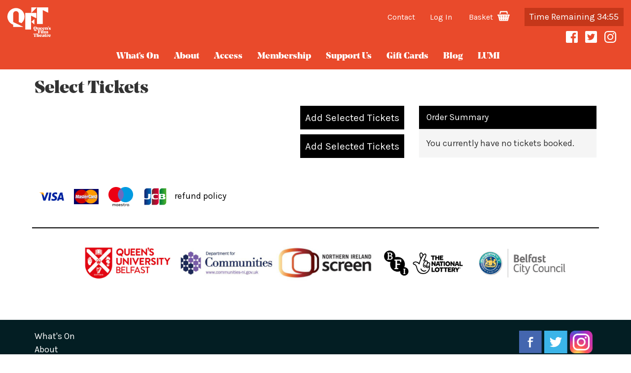

--- FILE ---
content_type: text/html
request_url: https://queensfilmtheatre.com/cart/addBooking/6164/tickets/
body_size: 11982
content:
<!DOCTYPE html>
<html lang="en">
<head>
<!-- 	
	COMMENTED OUT CHARACTER ENCODING - CAUSING ISSUES WITH VISTA DATA. POUND SIGNS ETC. -->
	<meta charset="utf-8"> 

<meta name="facebook-domain-verification" content="rudulvljsh90zued3pnfqj90mjc96n" />
	<link rel="stylesheet" href="https://use.typekit.net/ayu3kvb.css">
	<link rel="stylesheet" href="/public/cdn/3.2/bootstrap/bootstrap.min.css?v=1.551">
	<!-- <link rel="stylesheet" href="https://stackpath.bootstrapcdn.com/bootstrap/4.3.1/css/bootstrap.min.css" integrity="sha384-ggOyR0iXCbMQv3Xipma34MD+dH/1fQ784/j6cY/iJTQUOhcWr7x9JvoRxT2MZw1T" crossorigin="anonymous"> -->
	<link href="https://fonts.googleapis.com/css2?family=Karla&display=swap" rel="stylesheet">	
	
	
	
	<link rel="stylesheet" type="text/css" href="//cdn.jsdelivr.net/npm/slick-carousel@1.8.1/slick/slick.css"/>
	<link rel="stylesheet" href="/styles/style.css?v=?v=1.551">

	<!-- Google Tag Manager -->

<script>(function(w,d,s,l,i){w[l]=w[l]||[];w[l].push({'gtm.start':
new Date().getTime(),event:'gtm.js'});var f=d.getElementsByTagName(s)[0],
j=d.createElement(s),dl=l!='dataLayer'?'&l='+l:'';j.async=true;j.src=
'https://www.googletagmanager.com/gtm.js?id='+i+dl;f.parentNode.insertBefore(j,f);
})(window,document,'script','dataLayer','GTM-NKX23TP');
</script>

<script src="https://www.google.com/recaptcha/api.js" async defer></script>

<!-- End Google Tag Manager -->
	

	<!--[if gte IE 9]><style type="text/css">.gradient {filter: none;}</style><![endif]-->
	<title>tickets | 6164 | addBooking | cart | Queen's Film Theatre</title><!-- page title -->
	<meta name="keywords" content="QueensFilmTheatre"><!-- Page Keywords -->
	<meta name="description" content="Queen's Film Theatre - Independent Cinema in Belfast"><!-- Page Description -->
	<meta name="viewport" content="width=device-width, initial-scale=1.0">


	<link rel="apple-touch-icon" sizes="180x180" href="/apple-touch-icon.png">
	<link rel="icon" type="image/png" sizes="32x32" href="/favicon-32x32.png">
	<link rel="icon" type="image/png" sizes="16x16" href="/favicon-16x16.png">
	<link rel="mask-icon" href="/safari-pinned-tab.svg" color="#5b65d5">
	<meta name="msapplication-TileColor" content="#2b5797">
	<meta name="theme-color" content="#ffffff">

	
	<!-- Schema.org markup for Google+ -->
	<meta itemprop="name" content="tickets | 6164 | addBooking | cart | Queen's Film Theatre">
	<meta itemprop="description" content="Queen's Film Theatre - Independent Cinema in Belfast">
	<meta itemprop="image" content="https://queensfilmtheatre.com/openGraph.jpg">

	<!-- Social: Twitter -->
	<meta name="twitter:card" content="summary_large_image">
	<meta name="twitter:site" content="@QFTBelfast">
	<meta name="twitter:creator" content="Queen's Film Theatre Belfast">
	<meta name="twitter:title" content="tickets | 6164 | addBooking | cart | Queen's Film Theatre">
	<meta name="twitter:description" content="Queen's Film Theatre - Independent Cinema in Belfast">
	<meta name="twitter:image:src" content="https://queensfilmtheatre.com/openGraph.jpg">

	<!-- Open Graph data -->
	<meta property="og:title" content="tickets | 6164 | addBooking | cart | Queen's Film Theatre" />
	<meta property="og:type" content="website" />
	<meta property="og:url"  content="https://queensfilmtheatre.com/cart/addbooking/6164/tickets/" />
	<meta property="og:image" content="https://queensfilmtheatre.com/openGraph.jpg" />
	<meta property="og:description" content="Queen's Film Theatre - Independent Cinema in Belfast" />
	<meta property="og:site_name" content="Queen's Film Theatre" />





	<!-- GOOGLE TRACKING CODE -->
		<!-- Global site tag (gtag.js) - Google Analytics -->
		<script async src="https://www.googletagmanager.com/gtag/js?id=UA-8561633-1"></script>
		<script>
		window.dataLayer = window.dataLayer || [];
		function gtag(){dataLayer.push(arguments);}
		gtag('js', new Date());

		gtag('config', 'UA-8561633-1');
		</script>


<!-- Facebook Pixel Code
<script>
!function(f,b,e,v,n,t,s)
{if(f.fbq)return;n=f.fbq=function(){n.callMethod?
n.callMethod.apply(n,arguments):n.queue.push(arguments)};
if(!f._fbq)f._fbq=n;n.push=n;n.loaded=!0;n.version='2.0';
n.queue=[];t=b.createElement(e);t.async=!0;
t.src=v;s=b.getElementsByTagName(e)[0];
s.parentNode.insertBefore(t,s)}(window,document,'script',
'https://connect.facebook.net/en_US/fbevents.js');
 fbq('init', '613951275395441'); 
fbq('track', 'PageView');
</script>
<noscript>
 <img height="1" width="1" 
src="https://www.facebook.com/tr?id=613951275395441&ev=PageView
&noscript=1"/>
</noscript>
End Facebook Pixel Code -->

<!-- Facebook Pixel Code -->

<script>

  !function(f,b,e,v,n,t,s)

  {if(f.fbq)return;n=f.fbq=function(){n.callMethod?

  n.callMethod.apply(n,arguments):n.queue.push(arguments)};

  if(!f._fbq)f._fbq=n;n.push=n;n.loaded=!0;n.version='2.0';

  n.queue=[];t=b.createElement(e);t.async=!0;

  t.src=v;s=b.getElementsByTagName(e)[0];

  s.parentNode.insertBefore(t,s)}(window, document,'script',

  'https://connect.facebook.net/en_US/fbevents.js');

  fbq('init', '3366158286743663');

  fbq('track', 'PageView');

</script>

<noscript><img height="1" width="1" style="display:none" src="https://www.facebook.com/tr?id=3366158286743663&ev=PageView&noscript=1" /></noscript>

<!-- End Facebook Pixel Code -->
<!-- MOVIO TRACKER -->
<script>
(function (m,o,v,i,_o) {m.MovioTrackingFunctionName=i;m[i]=m[i]||function(){
(m[i].queue=m[i].queue||[]).push(arguments);};var e=o.createElement(_o);
var firstScript=o.getElementsByTagName(_o)[0];e.async = 1;e.src = v;
firstScript.parentNode.insertBefore(e, firstScript);
})(window, document, 'https://cdn-cinema-ui-assets-prod.movio.co/webtracker/9fe61e.api.js', 'mt', 'script');

</script>
</head>






<body data-template="Cart" data-itemId="98" class="template_cart">

<div class="modal fade" tabindex="-1" role="dialog" id='alertModal'>
  <div class="modal-dialog" role="document">
    <div class="modal-content">
      <div class="modal-header">
        <h3 class="modal-title"></h3>
      </div>
      <div class="modal-body">
        
      </div>
      <div class="modal-footer">
        <a class="btn btn-info" href='/'>OK</a>
      </div>
    </div><!-- /.modal-content -->
  </div><!-- /.modal-dialog -->
</div><!-- /.modal -->


<!-- MODAL FOR CRONAVIRUS NOTIFICATION -->
<div id="myModal" class="modal fade" role="dialog">
  <div class="modal-dialog">

    <!-- Modal content-->
    <div class="modal-content">
      <div class="modal-header">
        <button type="button" class="close" data-dismiss="modal">&times;</button>
        <h2 class="modal-title">Chip and Pin Error</h2>
      </div>
      <div class="modal-body">


      </div>
      <div class="modal-footer">
	    <span type="button" class="btn btn-link" data-dismiss="modal">Close</span>
      </div>
    </div>

  </div>
</div>



<nav class='mobileMenu collapse navbar-collapse ' id='mobileMenu'><ul>

<li class=' '><a class='brandTextColorHover' href='/Whats-On' title='Link to Whats On'  accesskey='1'>What's On</a></li>
<li class=' '><a class='brandTextColorHover' href='/about' title='Link to about'  accesskey='2'>about</a></li>
<li class=' '><a class='brandTextColorHover' href='/Access' title='Link to Access'  accesskey='3'>Access</a></li>
<li class=' '><a class='brandTextColorHover' href='/Membership' title='Link to Membership'  accesskey='4'>Membership</a></li>
<li class=' '><a class='brandTextColorHover' href='/Support-Us' title='Link to Support Us'  accesskey='5'>Support Us</a></li>
<li class=''><a href='/public/giftcards.html' class='brandTextColorHover'>gift cards</a></li>
<li class=' '><a class='brandTextColorHover' href='/blog' title='Link to blog'  accesskey='7'>blog</a></li>
<li class=' '><a class='brandTextColorHover' href='/LUMI' title='Link to LUMI'  accesskey='8'>LUMI</a></li>
</ul></nav><nav id='topBanner' class='navbar navbar-static-top'><div class='container-fluid'><div class='row'>
<div class='col-xs-4 '><a href='/' alt='Queens Film Theatre Belfast' title='Queens Film Theatre Belfast'><div  id='logo'><svg id='QFTLogo' data-name='QFTLogo'  xmlns='http://www.w3.org/2000/svg' viewBox='0 0 260.86 178.22'><g id='Layer_2' data-name='Layer 2'><g id='Layer_1-2' data-name='Layer 1'><polygon class='brandColor' points='162.45 103.53 162.45 70.69 143.87 87.11 162.45 103.53'/><polygon class='brandColor' points='107.12 33.39 107.12 33.39 107.12 133.72 142.13 133.72 142.13 50.13 142.13 50.13 174.23 65.49 174.23 33.39 107.12 33.39'/><path  class='brandColor' d='M34.8,88.31V39.18a16.76,16.76,0,1,1,33.52,0V88l-.29.64,16.76,6.68,0-.34a51.55,51.55,0,1,0-50.22,9.3l0,13.82H96.8l-62-29.66Z'/><polygon class='brandColor' points='143.88 33.41 177.33 0 143.88 0 143.88 33.41'/><polygon class='brandColor' points='245.16 0.03 178.05 0.03 178.05 100.37 213.06 100.37 213.06 16.78 245.16 32.14 245.16 0.03'/><path  class='brandColor' d='M167.53,141.46l-5.62-1.4a10.62,10.62,0,0,0-2.46-.43h-1l0,0,4.57-4.34c-3.94-1.18-6.28-4.35-6.28-9.8,0-7.06,3.91-10.34,10.17-10.34S177,118.38,177,125.44s-3.91,10.31-10.17,10.31a14.56,14.56,0,0,1-3.26-.34l-.48.48,6.39,1.43a19,19,0,0,0,4,.57,7.63,7.63,0,0,0,2.55-.43l1.43-.51.05,0-1.25,2.31a4.8,4.8,0,0,1-4.55,2.92A16.52,16.52,0,0,1,167.53,141.46Zm2.2-16.05c0-7-.8-9.74-2.88-9.74s-2.89,2.74-2.89,9.74.8,9.77,2.89,9.77S169.73,132.41,169.73,125.41Z'/><path  class='brandColor' d='M179,129.64c0-2,0-3.94.09-6.26a.87.87,0,0,0-.23-.71l-1.11-1.4v-.06h7.05v7.94c0,2,.17,3.8,1.72,3.8a2.07,2.07,0,0,0,1.62-.8v-8.74a.86.86,0,0,0-.23-.71l-1.08-1.43v-.06h7.11v12.08a.89.89,0,0,0,.23.72l1.11,1.4v.06h-7.14v-2.86a4.87,4.87,0,0,1-4.48,3.08C180.54,135.69,179,133.49,179,129.64Z'/><path  class='brandColor' d='M201.66,128c.11,3.34,2,4.45,4.06,4.45a4.87,4.87,0,0,0,4.2-2.19l.05,0c-.8,3.72-3.2,5.4-6.74,5.4-3.86,0-7.57-2.2-7.57-7.28s3.4-7.43,7.8-7.43c3.17,0,6.71,1.32,6.71,6.43a4.44,4.44,0,0,1,0,.6Zm0-.54h3.23c0-.46,0-.92,0-1.32,0-4.05-.77-4.6-1.57-4.6C202.26,121.55,201.66,122.58,201.66,127.47Z'/><path  class='brandColor' d='M217.24,128c.11,3.34,2,4.45,4,4.45a4.84,4.84,0,0,0,4.2-2.19l.06,0c-.8,3.72-3.2,5.4-6.74,5.4-3.86,0-7.57-2.2-7.57-7.28s3.4-7.43,7.8-7.43c3.17,0,6.71,1.32,6.71,6.43a4.44,4.44,0,0,1,0,.6Zm0-.54h3.23c0-.46,0-.92,0-1.32,0-4.05-.77-4.6-1.57-4.6C217.84,121.55,217.24,122.58,217.24,127.47Z'/><path class='brandColor' d='M243.1,134l1.11,1.4v.06h-8.46v-.06l1.09-1.4a.89.89,0,0,0,.23-.72c0-.57.08-4.14.08-5.62,0-2.09-.23-4-2-4a2,2,0,0,0-1.63.8v8.77a.89.89,0,0,0,.23.72l1.11,1.4v.06h-8.43v-.06l1.09-1.4a.89.89,0,0,0,.23-.72v-9.88a.86.86,0,0,0-.23-.71l-1.09-1.43v-.06h7.09v2.88a4.81,4.81,0,0,1,4.71-3.11c3.09,0,4.74,2.26,4.74,6.2,0,2-.06,3.86-.08,6.11A.86.86,0,0,0,243.1,134Z'/><path class='brandColor' d='M244.25,123.1a3.93,3.93,0,0,0,2.14-3.35c0-.34-.11-.39-.43-.45a2,2,0,0,1-1.8-2.09,2.1,2.1,0,0,1,2.2-2.11,2.44,2.44,0,0,1,2.43,2.71,5.63,5.63,0,0,1-4.51,5.34Z'/><path class='brandColor' d='M253.22,131l-2-1a4.57,4.57,0,0,1-2.86-4.26c0-2.8,2.17-4.77,6.49-4.77a21.73,21.73,0,0,1,5.45.77l-1.91,4.46h-.06L255.9,122c-.17-.28-.25-.37-.43-.4a2.27,2.27,0,0,0-.45,0c-1.2,0-2.17.52-2.17,1.72s.91,1.83,2.85,2.68l1.77.78c1.83.79,3.15,1.77,3.15,4,0,3.17-2.6,5-7,5a18.22,18.22,0,0,1-5.72-.91l1.8-4.66h.06l2.69,4.69a.56.56,0,0,0,.45.31,3.51,3.51,0,0,0,.55,0c1.48,0,2.54-.63,2.54-1.8C256,132.44,255.36,132,253.22,131Z'/><path class='brandColor' d='M183.44,157.5v-.06l1.57-2.06a.87.87,0,0,0,.23-.74V140.27a.86.86,0,0,0-.23-.74l-1.57-2.06v-.06h15.69v7.34h-.06l-4.43-6.31a.73.73,0,0,0-.77-.43h-1.74c-.43,0-.49,0-.49.52v8.71h1a.76.76,0,0,0,.71-.31l3-3.2h.06v7.62h-.06l-3-3.2a.76.76,0,0,0-.71-.31h-1v6.66c0,.34,0,.39.29.68l2.22,2.26v.06Z'/><path class='brandColor' d='M207.33,155.32a.88.88,0,0,0,.23.72l1.11,1.4v.06h-8.42v-.06l1.08-1.4a.88.88,0,0,0,.23-.72v-9.88a.86.86,0,0,0-.23-.71l-1.08-1.43v-.06h7.08Zm-5.54-15.71a2.49,2.49,0,0,1,2.66-2.48,2.45,2.45,0,0,1,2.65,2.48,2.39,2.39,0,0,1-2.65,2.37A2.43,2.43,0,0,1,201.79,139.61Z'/><path class='brandColor' d='M216.34,155.32a.87.87,0,0,0,.22.72l1.12,1.4v.06h-8.43v-.06l1.09-1.4a.87.87,0,0,0,.22-.72V139.61a.86.86,0,0,0-.22-.71l-1.09-1.43v-.06l7.09-.85Z'/><path class='brandColor' d='M235.19,156l1.11,1.4v.06h-8.45v-.06l1.09-1.4a.91.91,0,0,0,.23-.72c0-.57.08-4.14.08-5.62,0-2.09-.23-3.95-2-3.95a2,2,0,0,0-1.63.8v8.77a.88.88,0,0,0,.23.72l1.12,1.4v.06h-8.43v-.06l1.08-1.4a.85.85,0,0,0,.23-.72v-9.88a.83.83,0,0,0-.23-.71l-1.08-1.43v-.06h7.08v2.89a4.82,4.82,0,0,1,4.72-3.12,4.27,4.27,0,0,1,4.34,3.29,5.44,5.44,0,0,1,5-3.29c3.08,0,4.74,2.26,4.74,6.2,0,2-.06,3.86-.08,6.11a.87.87,0,0,0,.22.72l1.12,1.4v.06h-8.46v-.06l1.09-1.4a.88.88,0,0,0,.23-.72c0-.57.08-4.14.08-5.62,0-2.09-.23-3.95-2-3.95a2.84,2.84,0,0,0-1.8.86,10.28,10.28,0,0,1,.32,2.6c0,2-.06,3.86-.09,6.11A.88.88,0,0,0,235.19,156Z'/><path class='brandColor' d='M168.72,175.65l1.83,2.28V178H160v-.06l1.83-2.28c.23-.29.25-.34.25-.83V158.51h-.68c-.46,0-.57.06-.77.43l-4.09,7.37h-.05v-8.4h17.59v8.4H174l-4.08-7.37c-.2-.37-.31-.43-.77-.43h-.69v16.31A1,1,0,0,0,168.72,175.65Z'/><path class='brandColor' d='M191.55,176.54l1.12,1.39V178h-8.46v-.06l1.09-1.39a.89.89,0,0,0,.23-.72c0-.57.08-4.14.08-5.63,0-2.08-.23-3.94-2-3.94a2,2,0,0,0-1.62.8v8.77a.89.89,0,0,0,.22.72l1.12,1.39V178h-8.43v-.06l1.09-1.39a.89.89,0,0,0,.22-.72V160.11a.85.85,0,0,0-.22-.71L174.87,158v-.06l7.09-.86v9.57a4.8,4.8,0,0,1,4.71-3.11c3.08,0,4.74,2.26,4.74,6.2,0,2-.06,3.85-.09,6.11A.89.89,0,0,0,191.55,176.54Z'/><path class='brandColor' d='M199.19,170.54c.11,3.34,2,4.45,4.06,4.45a4.83,4.83,0,0,0,4.19-2.2l.06,0c-.8,3.72-3.2,5.4-6.74,5.4-3.86,0-7.57-2.2-7.57-7.28s3.4-7.43,7.8-7.43c3.17,0,6.71,1.31,6.71,6.43a4.44,4.44,0,0,1,0,.6Zm0-.55h3.23c0-.45,0-.91,0-1.31,0-4.06-.77-4.6-1.56-4.6C199.79,164.08,199.19,165.11,199.19,170Z'/><path class='brandColor' d='M216.51,167.25v-.17c0-1.83-.43-3-1.57-3-.46,0-.52,0-.66.29l-2.66,4.6h-.05l-2.06-4.29a19.49,19.49,0,0,1,6.28-1.17c2.06,0,3.77.37,4.89,1.4a5.54,5.54,0,0,1,1.51,4.34c0,.37,0,.69,0,.77l-.23,4.32c-.05,1.08.2,1.54.66,1.54a.79.79,0,0,0,.69-.37h.05a1.91,1.91,0,0,1-.22,1.14,3.44,3.44,0,0,1-3.17,1.57c-1.8,0-3.38-1-3.55-2.63a4.1,4.1,0,0,1-3.94,2.63,3.85,3.85,0,0,1-4-4.17c0-2.88,2.51-4.4,4.89-4.4a5.2,5.2,0,0,1,3.08.71Zm-2.66,6.2c0,1.63.6,2.4,1.43,2.4a1.47,1.47,0,0,0,1.09-.6l.08-4.57a3,3,0,0,0-.74-.09C214.54,170.59,213.85,171.77,213.85,173.45Z'/><path class='brandColor' d='M224.77,173.91v-9.57h-1.32v-.6h1.15a1.12,1.12,0,0,0,1-.29l4.91-4.63h.06v4.92h3.2v.6h-3.2v9.22c0,1.29.57,2,1.43,2a1.69,1.69,0,0,0,1.37-.68l.06,0c-.29,1.57-1.55,3.31-4.54,3.31C226.11,178.22,224.77,176.71,224.77,173.91Z'/><path class='brandColor' d='M241.09,175.31c0,.34,0,.45.48.77l2.66,1.85V178H234v-.06l1.09-1.39a.89.89,0,0,0,.22-.72v-9.88a.89.89,0,0,0-.22-.72L234,163.79v0h7.09V167c.54-2.12,1.6-3.49,3.22-3.49a2.63,2.63,0,0,1,2.29,1.28l-1.69,4.63h0L242.14,167c-.23-.2-.28-.23-.4-.23s-.31.14-.65.65Z'/><path class='brandColor' d='M252.35,170.54c.11,3.34,2,4.45,4,4.45a4.83,4.83,0,0,0,4.2-2.2l.06,0c-.8,3.72-3.2,5.4-6.74,5.4-3.86,0-7.57-2.2-7.57-7.28s3.4-7.43,7.79-7.43c3.18,0,6.72,1.31,6.72,6.43a4.44,4.44,0,0,1,0,.6Zm0-.55h3.22c0-.45,0-.91,0-1.31,0-4.06-.77-4.6-1.57-4.6C253,164.08,252.35,165.11,252.35,170Z'/></g></g></svg></div></a></div>
<div class='loginHeader col-xs-8'><div><a href='/contact/' style='margin-right: 30px;'>Contact</a><a href='/public/membership/?thishref=cart%2FaddBooking%2F6164%2Ftickets%2F' id='member-link' data-memberlevelid=''>Log In</a>  <div class='cart'>  <a href='/cart'>Basket <svg xmlns='http://www.w3.org/2000/svg' width='25' height='25' viewBox='0 0 500 500'><path d='M128.1 161.7l16.8-67.2h109.3 109.3l16.8 67.2h47.6l-24-95.9c-2.6-10.3-11.8-17.5-22.4-17.5H254.2 126.9c-10.6 0-19.8 7.2-22.4 17.5l-24 95.9H128.1z' class='a'/><path d='M473.1 188.1h-38.6 0 -47.6 0H121.5h0H73.9h0 -47c-14.9 0-26.9 12.1-26.9 27C0 229.9 12.1 242 26.9 242h3.5l43.2 191.6c2.4 10.5 11.7 18 22.5 18h316.1c10.8 0 20.1-7.5 22.5-18L478 241.5c12.5-2.3 22-13.3 22-26.4C500 200.2 487.9 188.1 473.1 188.1zM77.8 242h51.3l2.8 25.5H83.5L77.8 242zM93.9 313.6h42.9l2.4 22.1H98.9L93.9 313.6zM114.6 405.5l-5.3-23.5h34.9l2.5 23.5H114.6zM231.1 405.5h-37.9l-2.5-23.5h40.5V405.5zM231.1 335.8h-45.5l-2.4-22.1h47.9V335.8zM231.1 267.5h-52.9l-2.8-25.5h55.6V267.5zM315.2 405.5h-37.9v-23.5h40.5L315.2 405.5zM322.8 335.8h-45.5v-22.1h47.9L322.8 335.8zM330.2 267.5h-52.9V242h55.6L330.2 267.5zM393.8 405.5h-32.1l2.5-23.5h34.9L393.8 405.5zM409.5 335.8h-40.3l2.4-22.1h42.9L409.5 335.8zM424.8 267.5h-48.3l2.8-25.5h51.3L424.8 267.5z' class='a'/></svg></a></div><div id='clockdiv'></div><button type='button' class='navbar-toggle' data-toggle='collapse' data-target='#mobileMenu'><span class='sr-only'>Toggle navigation</span><span class='icon-bar brandBorderBottom'></span><span class='icon-bar brandBorderBottom'></span><span class='icon-bar brandBorderBottom'></span></button></div><p class='socialHeaderLinks'><a href='https://www.facebook.com/queensfilmtheatre' target='_blank'><img src='/styles/fb.svg' alt='QFT on Facebook' /></a><a href='https://twitter.com/QFTBelfast' target='_blank'><img src='/styles/tw.svg' alt='QFT on twitter' /></a><a href='https://www.instagram.com/qftbelfast/' target='_blank'><img src='/styles/inst.svg' alt='QFT on Instagram' /></a></p>
</div>
</div>
  </div></div><div class='hidden-xs' id='topMenu'><div class='row'><div class='col-xs-12 '><nav class='navbar navbar-default'><div class='container-fluid'><ul class='nav navbar-nav '><li class='dropdown '><a href='/Whats-On' class='brandTextColorHover'>What's On</a><ul class='dropdown-menu'><li><a href='/Whats-On'>What's On</a></li><li><a href='/Whats-On/at-a-glance'>At A Glance</a></li><li><a href='/Whats-On/all-films'>All Films</a></li><li><a href='/seasons'>Seasons</a></li><li><a href='/Whats-On/Accessible-Screenings'>Accessible Screenings</a></li></ul></a></li>
<li class='dropdown '><a href='/about' class='brandTextColorHover dropdown-toggle' data-toggle='dropdown'>about</a><ul class='dropdown-menu brandBackground'>
<li><a href='/about/Our-team'>Our team</a></li>
<li><a href='/about/Ticket-information'>Ticket information</a></li>
<li><a href='/about/Our-history'>Our history</a></li>
<li><a href='/about/Support-QFT'>Support QFT</a></li>
<li><a href='/about/Vacancies'>Vacancies</a></li>
<li><a href='/terms-and-conditions'>Terms and Conditions</a></li><li class='level2'><a href='/FAQs'>FAQs</a></li></ul>
</li>
<li class='dropdown '><a href='/Access' class='brandTextColorHover dropdown-toggle' data-toggle='dropdown'>Access</a><ul class='dropdown-menu brandBackground'>
<li><a href='/Access/Audio-Description-and-Captioning'>Audio Description and Captioning</a></li>
<li><a href='/Access/Accessible-Video-Guides-to-QFT'>Accessible Video Guides to QFT</a></li>
</ul>
</li>
<li class='dropdown '><a href='/Membership' class='brandTextColorHover dropdown-toggle' data-toggle='dropdown'>Membership</a><ul class='dropdown-menu brandBackground'>
<li><a href='/Membership/QFT-Member'>QFT Member</a></li>
<li><a href='/Membership/QFT-Community'>QFT Community</a></li>
<li><a href='/Membership/LUMI-Membership'>LUMI Membership</a></li>
</ul>
</li>
<li class=''><a href='/Support-Us' class='brandTextColorHover'>Support Us</a></li>
<li class='dropdown '><a href='/public/giftcards.html' class='brandTextColorHover'>gift cards</a></li>
<li class=''><a href='/blog' class='brandTextColorHover'>blog</a></li>
<li class=''><a href='/LUMI' class='brandTextColorHover'>LUMI</a></li>
</ul></div></nav>
</div></div></div>
</nav><div class='TBPush'></div>
<div class='container'><div class='row'><div class='col-xs-12'><div class='topPic section_tickets' data-src='/download/images/defaultTopPic.jpg' style='height: 0px; padding: 0px; background-image: url(/download/images/defaultTopPic.jpg);'><h2>cart</h2></div></div></div></div><div class='container cartContainer'><div class='row'>
<div class='col-xs-12'><h1>Select Tickets</h1></div>
</div>
<div class='row sessionSummary' style='margin-top: 5px;'>

</div>
<div id='cartContainer' data-session='6164'><div class='row' style='margin-bottom: 30px;'>
<div class='col-xs-12 col-sm-8'>
<p class='text-right'><button onclick='addTicketsToOrder(6164)' role='button' class='btn btn-default'>Add Selected Tickets</button></p>
<p class='text-right'><button onclick='addTicketsToOrder(6164)' role='button' class='btn btn-default'>Add Selected Tickets</button></p>
</div>
<div class='col-xs-12 col-sm-4'>
<div class='panel panel-default panel-order' data-flow='tickets' data-step='1'>
<div class='panel-heading'>Order Summary</div>
<div class='panel-body'>
<ul class='list-group'></ul>
</div>
</div>
</div>
</div></div>
<div class='row'><div class='col-xs-12'><div class='creditCards'><img src='/styles/cc_visa.gif' /><img src='/styles/cc_mastercard.gif' /><img src='/styles/cc_maestro.png' /><img src='/styles/cc_jcb.png' /> <a href='/terms-and-conditions'>refund policy</a></div></div></div></div><div class='container'><div class='row'>
<div class='sponsorContain col-xs-12' style='background: white; padding: 10px; margin-top: 3px; text-align: center;'><hr /><span class='logoImg'><a href='http://www.qub.ac.uk' target='_blank'><img src='/download/images/logo_queens.jpg?v3' alt='logo_queens.jpg' width='480' height='222' /></a><a href='http://www.northernirelandscreen.co.uk' target='_blank'><img src='/styles/niscreenhome.jpg' alt='logo_niscreen.jpg' width='450' height='157' /></a><a href='http://www.northernirelandscreen.co.uk' target='_blank'><img src='/styles/niscreenhome2.jpg' alt='logo_niscreen.jpg' width='450' height='157' /></a><a href='http://www.bfi.org.uk/about-bfi/policy-strategy/film-forever' target='_blank'><img src='/download/images/logo_bfi.jpg' alt='logo_bfi.jpg' width='450' height='225' /></a><a href='http://www.belfastcity.gov.uk' target='_blank'><img src='/download/images/logo_bcc.jpg?v=2' alt='logo_bcc.jpg?v=2' width='480' height='171' /></a></span></div>
</div></div>
<footer>
<div class='container'>
<div class='row'>
<div class='col-sm-2 hidden-xs'>
<ul>


<li class=' '><a class='brandTextColorHover' href='/Whats-On' title='Link to Whats On'  accesskey='1'>What's On</a></li>
<li class=' '><a class='brandTextColorHover' href='/about' title='Link to about'  accesskey='2'>about</a></li>
<li class=' '><a class='brandTextColorHover' href='/Access' title='Link to Access'  accesskey='3'>Access</a></li>
<li class=' '><a class='brandTextColorHover' href='/Membership' title='Link to Membership'  accesskey='4'>Membership</a></li>
<li class=' '><a class='brandTextColorHover' href='/Support-Us' title='Link to Support Us'  accesskey='5'>Support Us</a></li>
<li class=''><a href='/public/giftcards.html' class='brandTextColorHover'>gift cards</a></li>
<li class=' '><a class='brandTextColorHover' href='/blog' title='Link to blog'  accesskey='7'>blog</a></li>
<li class=' '><a class='brandTextColorHover' href='/LUMI' title='Link to LUMI'  accesskey='8'>LUMI</a></li>

</ul>
</div>
<div class='col-sm-8 col-xs-7'>
</div>
<div class='col-sm-2 col-xs-5'>
<div class='socialLinks'><a href='https://www.facebook.com/queensfilmtheatre' target='_blank'><img src='/styles/facebook.svg' alt='QFT on Facebook' /></a><a href='https://twitter.com/QFTBelfast' target='_blank'><img src='/styles/twitter.svg' alt='QFT on twitter' /></a><a href='https://www.instagram.com/qftbelfast/' target='_blank'><img src='/styles/instagram.png' alt='QFT on Instagram' /></a></div>
<div itemscope itemtype='http://schema.org/Organization' class='address'><span itemprop='name'>Queen's Film Theatre</span><div itemprop='address' itemscope itemtype='http://schema.org/PostalAddress'><span itemprop='streetAddress'>20 University Square</span><br /><span itemprop='addressLocality'>Belfast</span> <span itemprop='postalCode'>BT7 1PA</span><br />Tel: 028 9097 1097<br />email: qftmanager@qub.ac.uk</div></div></div>
</div>
<div class='row'>
<div class='col-md-12'>
<small style='font-size: 0.65em; color: #fff; text-align: right; display: block;'>Queen's University Belfast is registered with the Charity Commission for Northern Ireland NIC101788</small>
</div>
<div class='col-xs-12'>
<div id='easilogo'><a href='https://www.easibuild.com' target='newWin'>
<img src='/public/cdn/3.2/images/easilogobw.svg' alt='Content Management System Belfast'/>	
</a></div>
<div id='silverinkWebDesign'><a href='https://silverink.com/' target='WebsiteDesignBelfast' title='Website Design Belfast'>Web Design Belfast</a></div>
</div>
</div>
</div>
</footer>
<script type="text/javascript" src="/public/cdn/3.2/modernizr/modernizr.min.js?v=1.551"></script>
<script type="text/javascript" src="/public/cdn/3.2/jQuery_3/jquery.min.js?v=1.551"></script>
<script type="text/javascript" src="/public/cdn/3.2/bootstrap/bootstrap.min.js?v=1.551"></script>
<script type="text/javascript" src="/public/cdn/3.2/simple-lightbox/simple-lightbox.js?v=1.551"></script>
<script src="https://cdnjs.cloudflare.com/ajax/libs/moment.js/2.27.0/moment.min.js"></script>
<script src="https://cdnjs.cloudflare.com/ajax/libs/moment.js/2.27.0/locale/en-gb.min.js"></script>


<script type="text/javascript" src="/scripts/bootstrap-datepicker.js?v=1.551"></script>
<!-- Countdown -->
<script type="text/javascript" src="/scripts/countdown.min.js?v=1.551"></script>

<script type="text/javascript" src="https://cdnjs.cloudflare.com/ajax/libs/jquery.isotope/3.0.1/isotope.pkgd.min.js"></script>
<!-- 
	<script type="text/javascript" src="/scripts/Vibrant.min.js?v=1.551"></script>
-->
<script type="text/javascript" src="/scripts/typeahead.min.js?v=1.551"></script>

<!-- 
	<script type="text/javascript" src="/scripts/lunametrics-youtube.gtm.js"></script>
-->

<script type="text/javascript" src="//cdn.jsdelivr.net/npm/slick-carousel@1.8.1/slick/slick.min.js"></script>
<script type="text/javascript" src="/scripts/jquery.blockUI.js?v=1.551"></script>



<script type="text/javascript" src="/scripts/functions.js?v=1.551"></script>




<script>
	$(".archive figure img").simpleLightBox();
	
	
</script>
<script> 
/*
var $buoop = {required:{e:12,f:63,o:56,s:8,c:70},insecure:true,unsupported:true,api:2020.02 }; 
function $buo_f(){ 
 var e = document.createElement("script"); 
 e.src = "//browser-update.org/update.min.js"; 
 document.body.appendChild(e);
};
try {document.addEventListener("DOMContentLoaded", $buo_f,false)}
catch(e){window.attachEvent("onload", $buo_f)}
*/
</script>

	<script type='text/javascript' src='/public/cdn/3.2/validate/validate.min.js'></script>
<script>var endDate = new Date('2026-01-21T01:21:40.1697169Z');initializeClock('clockdiv', endDate)</script>
<script src="https://cdn.jsdelivr.net/npm/js-cookie@rc/dist/js.cookie.min.js"></script>
	<script  type="text/javascript">
		$(window).on("load",function(){
			$(".mailchimpembed .mc-field-group").wrapAll("<div class='row'></div>")
			$(".mailchimpembed .mc-field-group").each(function() {
				$(this).addClass("col-sm-4").removeClass("mc-field-group")
				
			});
			$("#mc-embedded-subscribe").parent().addClass("text-right");
			
		    var $container = $('#filmListContainer');
		    $container.isotope({
		        filter: '*',
		        animationOptions: {
		            duration: 750,
		            easing: 'linear',
		            queue: false
		        }
		    });

		    $('#certificateDD a').click(function(){
		        $('#certificateDD .current').removeClass('current');
		        $(this).addClass('current');
		        $("#certList .selectText").text($(this).text());
		    });

		    $('#stypeDD a').click(function(){
		        $('#stypeDD .current').removeClass('current');
		        $(this).addClass('current');
		        $("#sTypeList .selectText").text($(this).text());
		    });


		    /*
		    $('#countryDD a').click(function(){
		        $('#countryDD .current').removeClass('current');
		        $(this).addClass('current');
		        $("#countryList .selectText").text($(this).text());
		    });
		    */

		    $('#seasonDD a').click(function(){
		        $('#seasonDD .current').removeClass('current');
		        $(this).addClass('current');
		        $("#seasonList .selectText").text($(this).text());

		    });

		    $('.DDContain a').click(function(){
			    var certAttr = $("#certificateDD .current").attr('data-filter') || "",
			    	/*countryAttr = $("#countryDD .current").attr('data-filter'), || "" */
			    	seasonAttr = $("#seasonDD .current").attr('data-filter') || "",
			    	stypeAttr = $("#stypeDD .current").attr('data-filter') || "";

			    	if (certAttr === "*") { certAttr = "";}
			    	/*if (countryAttr === "*") { countryAttr = "";}*/
			    	if (seasonAttr === "*") { seasonAttr = "";}
			    	if (stypeAttr === "*") { stypeAttr = "";}
		        var selector = certAttr+seasonAttr+stypeAttr; /*countryAttr */
		        $container.isotope({
		            filter: selector,
		            animationOptions: {
		                duration: 750,
		                easing: 'linear',
		                queue: false
		            }
		         });
		         return false;
		    });
		});





		$(document).ready(function() {
			$(document).ajaxStart(function() {
				$.blockUI({ css: {
					border: 'none', 
		            padding: '15px', 
		            backgroundColor: '#000', 
		            '-webkit-border-radius': '10px', 
		            '-moz-border-radius': '10px', 
		            opacity: 1, 
		            color: '#fff' 
				}
				})
				}
			).ajaxStop($.unblockUI);
			
			
		//SET COOKIE TO SHOW MODAL ONLY ONCE A DAY
		/*
		if (Cookies.get('modal_shown') == null) {
		        Cookies.set('modal_shown', 'yes', { expires: 1});
					$('#myModal').modal({
		        show: 'true'
		    }); 
		}
		*/
		
	
			/*
				
			if ($('#vaxxModal').length > 0) {
				$('#vaxxModal').modal({
		        	show: 'true'
		    	});
			}
			//TEMPORARY REPLACE FOR ACCENT IN A SEASON TITLE
			$("body[data-template='Seasons'] h2,.SeasonCard h3, .SeasonCard .btn-block, .dropdown li").each(function () {
				$(this).html($(this).html().replace('Agnes','Agn&egrave;s'));
			});
			*/
			
			/* FILM DESCRIPTIONS SHOW HIDE ON CLICK FUNCTION
			$(".readMore").on("click",function(){
				$(this).text(function(i, text){
			          return text === "READ MORE" ? "HIDE" : "READ MORE";
			      })
				$(".filmDesc").slideToggle();
				var thisFilm = $(this).attr("data-filmref");
				//add event track
				ga('send', {
				  hitType: 'event',
				  eventCategory: 'viewMore',
				  eventAction: 'click',
				  eventLabel: thisFilm
				});
			})
			
			*/
//$(".TBPush").height($("#topBanner").outerHeight())

$("#mobileMenu").css("top",$("#topBanner").height()+"px")

	
			if($(window).width()>769){
				$('.navbar .dropdown').hover(function() {
					$(this).find('.dropdown-menu').first().stop(true, true).slideDown(100);
				}, function() {
					$(this).find('.dropdown-menu').first().stop(true, true).slideUp(100);
				});

				$('.navbar .dropdown > a').click(function(){
					location.href = this.href;
				});
			};
			//VALIDATE PLUGIN
		$(".validateForm").validate();

		});

	</script>
<script src='/scripts/cart.js?v=1.551'></script>

</body>
</html>

--- FILE ---
content_type: text/html
request_url: https://queensfilmtheatre.com/config/vistaJSHook.html
body_size: 437
content:
{"order":{"cinemaId":"0001","userSessionId":"833864f838f74298a05df83191342313","orderTotalValueInCents":0,"taxValueInCents":0,"bookingFeeTotalValueInCents":0,"bookingFeeTaxValueInCents":0,"ticketFeeTotalValueInCents":0,"loyaltyPointsTotalCost":[],"sessions":[],"concessions":[],"bookingFees":[],"loyaltyMembershipPackageActivation":null,"loyaltyIntegratedGiftCardActivation":null,"appliedGiftCards":[],"appliedLoyaltyPointsPayments":[],"appliedPaymentVouchers":[],"loyaltyPointsPayableValueInCents":0,"createdDateUtc":"2026-01-21T00:46:40.1697169Z","expiryDateUtc":"2026-01-21T01:21:42.045156Z","hasCardPaymentPromotionTickets":false,"promotionCards":[],"customer":{"firstName":"","lastName":"","email":"","phone":"","address":{"zipCode":""},"dateOfBirth":null,"gender":""},"bookingTip":null},"suggestedDeals":[]}

--- FILE ---
content_type: image/svg+xml
request_url: https://queensfilmtheatre.com/styles/fb.svg
body_size: 511
content:
<?xml version="1.0" encoding="utf-8"?>
<!DOCTYPE svg PUBLIC "-//W3C//DTD SVG 1.1 Basic//EN" "http://www.w3.org/Graphics/SVG/1.1/DTD/svg11-basic.dtd">
<svg version="1.1" baseProfile="basic" id="Layer_1"
	 xmlns="http://www.w3.org/2000/svg" xmlns:xlink="http://www.w3.org/1999/xlink" x="0px" y="0px" width="500px" height="500px"
	 viewBox="0 0 500 500" xml:space="preserve">
<path fill="#FFF" d="M453.1,0H46.9C21,0,0,21,0,46.9v406.2C0,479,21,500,46.9,500h220.7V305.7h-65.4v-74.2h65.4v-56.2
	c0-64.6,38.9-100.1,96.5-100.1c27.6,0,51.8,1.9,58.7,2.8v68.5l-40.9,0c-31.3,0-37.2,14.9-37.2,36.7v48.2h75l-9.7,74.2h-65.2V500
	h108.4c25.9,0,46.9-21,46.9-46.9V46.9C500,21,479,0,453.1,0z"/>
</svg>


--- FILE ---
content_type: application/javascript
request_url: https://queensfilmtheatre.com/public/cdn/3.2/simple-lightbox/simple-lightbox.js?v=1.551
body_size: 813
content:
(function( $ ){

  "use strict";

  var simpleLightBox = function () {

    var cache = {};

    function init() {

      //partial cache
      cache.$images   = $(this);
      cache.$body     = $('body');

      //check if there are selected elements and if they are images
      if( cache.$images.length != 0 && cache.$images.is('img') ) {

        _createWrapper();
        _cacheDom();
        _bindEvents();
        _markImages();
      }
    }

    function disable() {
      
      _markImages();
      _unbindEvents();
      _destroyWrapper();
      delete simpleLightBox.cache;
    }

    function _createWrapper() {

      var lightBoxHtml;

      if( $("#lightbox-wrapper").length == 0 ) {

        lightBoxHtml = '<div id="lightbox-wrapper">';
          lightBoxHtml += '<div id="ligthbox-image-wrapper">';
            lightBoxHtml += '<img id="lightbox-image" src="" />';
          lightBoxHtml += '</div>';
          lightBoxHtml += '<div id="close-lightbox">&#x2715;</div>';
        lightBoxHtml += '</div>';

        cache.$body.append(lightBoxHtml);
      }
    }

    function _cacheDom() {

      cache.$window           = $(window);
      cache.$doc              = $(document);
      cache.$closeBtn         = $("#close-lightbox");
      cache.$lightBoxImage    = $("#lightbox-image");
      cache.$lightBoxWrapper  = $("#lightbox-wrapper");
    }
    
    function _bindEvents() {

      cache.$images.on('click', _openImage);
      cache.$closeBtn.on('click', _hideWrapper);
      cache.$lightBoxWrapper.on('click', _hideWrapper);
      cache.$doc.on('keyup', _hideWrapperViaEsc);
      cache.$window.on('resize', _onWindowResize);
    }

    function _unbindEvents() {

      cache.$images.off('click', _openImage);
      cache.$lightBoxWrapper.off('click', _hideWrapper);
      cache.$closeBtn.off('click', _hideWrapper);
      cache.$doc.off('keyup', _hideWrapperViaEsc);
      cache.$window.off('resize', _onWindowResize);
    }

    function _markImages() {

      cache.$images.toggleClass('smp-lightbox');
    }

    function _destroyWrapper() {

      cache.$lightBoxWrapper.remove();
    }

    function _hideWrapper() {

      cache.$lightBoxWrapper.removeClass('active');
    }

    function _hideWrapperViaEsc(event) {
      
      //the escape key code is 27
      if (event.keyCode == 27) {
        _hideWrapper();
      }
    }

    function _openImage() {
      
      var currentSrc = $(this).attr('src');
      var winHeight = cache.$window.height();
    
      //add the image that you clicked on inside the lightbox
      cache.$lightBoxImage.attr('src', currentSrc);

      //limit the image height to the size of the screen
      cache.$lightBoxImage.css('maxHeight', winHeight);
      
      //open the lightbox
      cache.$lightBoxWrapper.addClass('active');
    }

    function _onWindowResize() {

      //limit the image height to the size of the screen
      var winHeight = cache.$window.height();
      cache.$lightBoxImage.css('maxHeight', winHeight);
    }

    return {
      init: init,
      disable: disable
    };
  }();

  $.fn.simpleLightBox = function(methodOrOptions) {

    if ( simpleLightBox[methodOrOptions] ) {

      return simpleLightBox[ methodOrOptions ].apply( this, Array.prototype.slice.call( arguments, 1 ));
    } else if ( typeof methodOrOptions === 'object' || ! methodOrOptions ) {
      
      // Default to "init"
      return simpleLightBox.init.apply( this, arguments );
    } else {
      
      $.error( 'Method ' +  methodOrOptions + ' does not exist on jQuery.simpleLightBox' );
    }    
  };

})( jQuery );

--- FILE ---
content_type: image/svg+xml
request_url: https://queensfilmtheatre.com/styles/inst.svg
body_size: 1892
content:
<svg xmlns="http://www.w3.org/2000/svg" xmlns:xlink="http://www.w3.org/1999/xlink" viewBox="0 0 456.28 456.28"><defs><style>.cls-1{fill:none;}.cls-2{clip-path:url(#clip-path);}.cls-3{fill:#fff;}</style><clipPath id="clip-path" transform="translate(0)"><rect class="cls-1" width="456.28" height="456.28"/></clipPath></defs><title>inst</title><g id="Layer_2" data-name="Layer 2"><g id="Layer_1-2" data-name="Layer 1"><g class="cls-2"><path class="cls-3" d="M228.14,41.11c60.92,0,68.13.23,92.19,1.33,22.24,1,34.32,4.73,42.36,7.85a70.59,70.59,0,0,1,26.23,17.07A70.59,70.59,0,0,1,406,93.59c3.12,8,6.84,20.12,7.85,42.36,1.1,24.06,1.33,31.27,1.33,92.19s-.23,68.13-1.33,92.19c-1,22.24-4.73,34.32-7.85,42.36a75.6,75.6,0,0,1-43.3,43.3c-8,3.12-20.12,6.84-42.36,7.85-24.06,1.1-31.27,1.33-92.19,1.33S160,414.94,136,413.84c-22.24-1-34.32-4.73-42.36-7.85a70.59,70.59,0,0,1-26.23-17.07,70.71,70.71,0,0,1-17.07-26.23c-3.12-8-6.84-20.12-7.85-42.36-1.1-24.06-1.33-31.27-1.33-92.19S41.34,160,42.44,136c1-22.24,4.73-34.32,7.85-42.36A70.71,70.71,0,0,1,67.36,67.36,70.59,70.59,0,0,1,93.59,50.29c8-3.12,20.12-6.84,42.36-7.85,24.06-1.1,31.27-1.33,92.19-1.33m0-41.11c-62,0-69.73.26-94.06,1.37S93.21,6.34,78.7,12A111.94,111.94,0,0,0,38.29,38.29,111.85,111.85,0,0,0,12,78.7c-5.64,14.51-9.5,31.1-10.61,55.38S0,166.18,0,228.14s.26,69.73,1.37,94.06,5,40.87,10.61,55.38A111.85,111.85,0,0,0,38.29,418,111.94,111.94,0,0,0,78.7,444.3c14.51,5.64,31.1,9.5,55.38,10.61s32.1,1.37,94.06,1.37,69.73-.26,94.06-1.37,40.87-5,55.38-10.61a116.61,116.61,0,0,0,66.72-66.72c5.64-14.51,9.5-31.1,10.61-55.38s1.37-32.1,1.37-94.06-.26-69.73-1.37-94.06-5-40.87-10.61-55.38A111.85,111.85,0,0,0,418,38.29,111.85,111.85,0,0,0,377.58,12c-14.51-5.64-31.09-9.5-55.38-10.61S290.1,0,228.14,0" transform="translate(0)"/><path class="cls-3" d="M228.14,111A117.15,117.15,0,1,0,345.29,228.14,117.15,117.15,0,0,0,228.14,111m0,193.2a76.05,76.05,0,1,1,76.05-76.05,76.05,76.05,0,0,1-76.05,76.05" transform="translate(0)"/><path class="cls-3" d="M377.3,106.36A27.38,27.38,0,1,1,349.92,79a27.38,27.38,0,0,1,27.38,27.38" transform="translate(0)"/></g></g></g></svg>